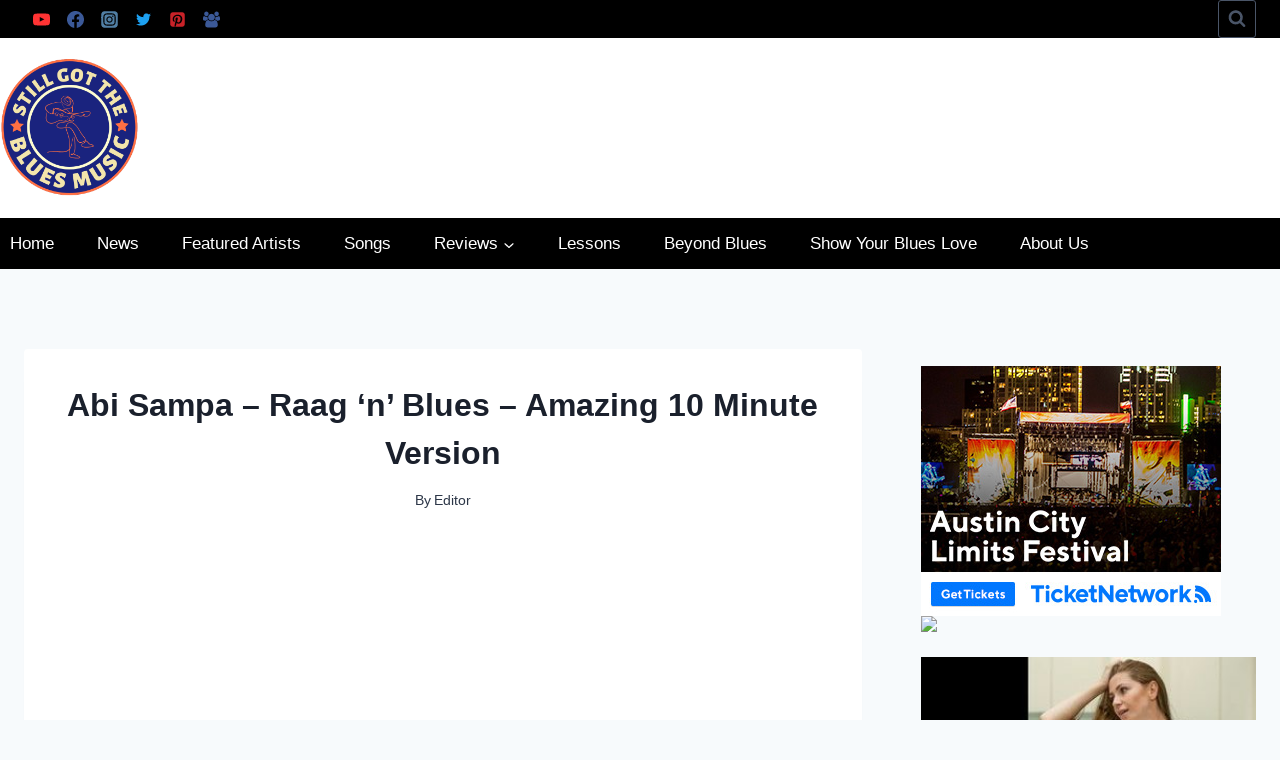

--- FILE ---
content_type: text/html; charset=utf-8
request_url: https://www.google.com/recaptcha/api2/aframe
body_size: 256
content:
<!DOCTYPE HTML><html><head><meta http-equiv="content-type" content="text/html; charset=UTF-8"></head><body><script nonce="fvgp3snpd22S6ENGtOPU9A">/** Anti-fraud and anti-abuse applications only. See google.com/recaptcha */ try{var clients={'sodar':'https://pagead2.googlesyndication.com/pagead/sodar?'};window.addEventListener("message",function(a){try{if(a.source===window.parent){var b=JSON.parse(a.data);var c=clients[b['id']];if(c){var d=document.createElement('img');d.src=c+b['params']+'&rc='+(localStorage.getItem("rc::a")?sessionStorage.getItem("rc::b"):"");window.document.body.appendChild(d);sessionStorage.setItem("rc::e",parseInt(sessionStorage.getItem("rc::e")||0)+1);localStorage.setItem("rc::h",'1769880556478');}}}catch(b){}});window.parent.postMessage("_grecaptcha_ready", "*");}catch(b){}</script></body></html>